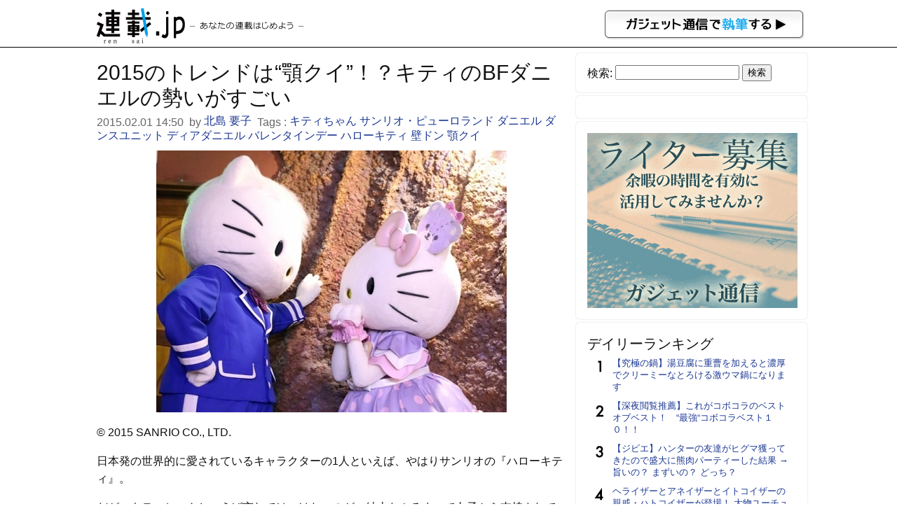

--- FILE ---
content_type: text/html; charset=UTF-8
request_url: https://rensai.jp/91085
body_size: 6518
content:
<!DOCTYPE html PUBLIC "-//W3C//DTD XHTML 1.0 Transitional//EN" "http://www.w3.org/TR/xhtml1/DTD/xhtml1-transitional.dtd">
<html xmlns="http://www.w3.org/1999/xhtml" xmlns:og="http://ogp.me/ns#" xmlns:mixi="http://mixi-platform.com/ns#">
<head>
<meta http-equiv="Content-Type" content="text/html; charset=utf-8" />
<title>2015のトレンドは“顎クイ”！？キティのBFダニエルの勢いがすごい &#8211; 連載JP</title>
<meta name="google-site-verification" content="-vdb0e2YtjZAU3Y3p32rFy5l6gsUCGPbR_VzwA95cds" />
<link href="https://rensai.jp/wp-content/themes/rensai/style.css?20251223" rel="stylesheet" />
<meta name="viewport" content="width=device-width,initial-scale=1.0" />
<meta name='robots' content='max-image-preview:large' />
<link rel='dns-prefetch' href='//s.w.org' />
		<script type="40419578ce3a94a920745095-text/javascript">
			window._wpemojiSettings = {"baseUrl":"https:\/\/s.w.org\/images\/core\/emoji\/13.0.1\/72x72\/","ext":".png","svgUrl":"https:\/\/s.w.org\/images\/core\/emoji\/13.0.1\/svg\/","svgExt":".svg","source":{"concatemoji":"https:\/\/rensai.jp\/wp-includes\/js\/wp-emoji-release.min.js?ver=5.7.14"}};
			!function(e,a,t){var n,r,o,i=a.createElement("canvas"),p=i.getContext&&i.getContext("2d");function s(e,t){var a=String.fromCharCode;p.clearRect(0,0,i.width,i.height),p.fillText(a.apply(this,e),0,0);e=i.toDataURL();return p.clearRect(0,0,i.width,i.height),p.fillText(a.apply(this,t),0,0),e===i.toDataURL()}function c(e){var t=a.createElement("script");t.src=e,t.defer=t.type="text/javascript",a.getElementsByTagName("head")[0].appendChild(t)}for(o=Array("flag","emoji"),t.supports={everything:!0,everythingExceptFlag:!0},r=0;r<o.length;r++)t.supports[o[r]]=function(e){if(!p||!p.fillText)return!1;switch(p.textBaseline="top",p.font="600 32px Arial",e){case"flag":return s([127987,65039,8205,9895,65039],[127987,65039,8203,9895,65039])?!1:!s([55356,56826,55356,56819],[55356,56826,8203,55356,56819])&&!s([55356,57332,56128,56423,56128,56418,56128,56421,56128,56430,56128,56423,56128,56447],[55356,57332,8203,56128,56423,8203,56128,56418,8203,56128,56421,8203,56128,56430,8203,56128,56423,8203,56128,56447]);case"emoji":return!s([55357,56424,8205,55356,57212],[55357,56424,8203,55356,57212])}return!1}(o[r]),t.supports.everything=t.supports.everything&&t.supports[o[r]],"flag"!==o[r]&&(t.supports.everythingExceptFlag=t.supports.everythingExceptFlag&&t.supports[o[r]]);t.supports.everythingExceptFlag=t.supports.everythingExceptFlag&&!t.supports.flag,t.DOMReady=!1,t.readyCallback=function(){t.DOMReady=!0},t.supports.everything||(n=function(){t.readyCallback()},a.addEventListener?(a.addEventListener("DOMContentLoaded",n,!1),e.addEventListener("load",n,!1)):(e.attachEvent("onload",n),a.attachEvent("onreadystatechange",function(){"complete"===a.readyState&&t.readyCallback()})),(n=t.source||{}).concatemoji?c(n.concatemoji):n.wpemoji&&n.twemoji&&(c(n.twemoji),c(n.wpemoji)))}(window,document,window._wpemojiSettings);
		</script>
		<style type="text/css">
img.wp-smiley,
img.emoji {
	display: inline !important;
	border: none !important;
	box-shadow: none !important;
	height: 1em !important;
	width: 1em !important;
	margin: 0 .07em !important;
	vertical-align: -0.1em !important;
	background: none !important;
	padding: 0 !important;
}
</style>
	<link rel='stylesheet' id='wp-block-library-css'  href='https://rensai.jp/wp-includes/css/dist/block-library/style.min.css?ver=5.7.14' type='text/css' media='all' />
<link rel='stylesheet' id='contact-form-7-css'  href='https://rensai.jp/wp-content/plugins/contact-form-7/includes/css/styles.css?ver=5.0.3' type='text/css' media='all' />
<script type="40419578ce3a94a920745095-text/javascript" src='https://rensai.jp/wp-includes/js/jquery/jquery.min.js?ver=3.5.1' id='jquery-core-js'></script>
<script type="40419578ce3a94a920745095-text/javascript" src='https://rensai.jp/wp-includes/js/jquery/jquery-migrate.min.js?ver=3.3.2' id='jquery-migrate-js'></script>
<link rel="https://api.w.org/" href="https://rensai.jp/wp-json/" /><link rel="alternate" type="application/json" href="https://rensai.jp/wp-json/wp/v2/posts/91085" /><link rel="EditURI" type="application/rsd+xml" title="RSD" href="https://rensai.jp/xmlrpc.php?rsd" />
<link rel="wlwmanifest" type="application/wlwmanifest+xml" href="https://rensai.jp/wp-includes/wlwmanifest.xml" /> 
<meta name="generator" content="WordPress 5.7.14" />
<link rel="canonical" href="https://rensai.jp/91085" />
<link rel='shortlink' href='https://rensai.jp/?p=91085' />
<link rel="alternate" type="application/json+oembed" href="https://rensai.jp/wp-json/oembed/1.0/embed?url=https%3A%2F%2Frensai.jp%2F91085" />
<link rel="alternate" type="text/xml+oembed" href="https://rensai.jp/wp-json/oembed/1.0/embed?url=https%3A%2F%2Frensai.jp%2F91085&#038;format=xml" />
<meta property="og:url" content="https://rensai.jp/91085" />
<meta property="og:type" content="article" />
<meta property="og:title" content="2015のトレンドは“顎クイ”！？キティのBFダニエルの勢いがすごい ｜ 連載JP" />
<meta property="og:description" content="© 2015 SANRIO CO., LTD.日本発の世界的に愛されているキャラクターの1人といえば、やはりサンリオの『ハローキティ』。だが、キティちゃんといえば忘れてはいけないのが、紳士なふるまい..." />
<meta property="article:author" content="https://rensai.jp/author/ykitashima" />
<meta property="article:published_time" content="2015-02-01T14:50:24+09:00" />
<meta name="description" content="© 2015 SANRIO CO., LTD.日本発の世界的に愛されているキャラクターの1人といえば、やはりサンリオの『ハローキティ』。だが、キティちゃんといえば忘れてはいけないのが、紳士なふるまい..." />
<meta property="og:image" content="http://rensai.jp/wp-content/uploads/2015/02/d7643-33-959786-1.jpg" />
<meta property="og:site_name" content="連載JP" />
<meta property="fb:app_id" content="855030584521487"/>
<meta property="og:locale" content="ja_JP" />
<meta charset="utf-8">
<meta name="viewport" content="width=device-width,initial-scale=1.0">
<meta name="twitter:card" content="summary" />
<meta name="twitter:site" content="@getnewsfeed" />
</head>
<body>
<div id="hd">
<div id="hd_logo">
<a href="https://rensai.jp"><img src="https://rensai.jp/wp-content/themes/rensai/img/t_logo.png" title="連載.jp" /></a><a href="http://getnews.jp/anews"><img src="https://rensai.jp/wp-content/themes/rensai/img/getnews_write.gif" id="getnews_write" title="ガジェット通信で執筆する" /></a>
</div>
</div>

<div id="container">
<div id="mainContent">
<article class="hentry">
<h1 class="entry-title">2015のトレンドは“顎クイ”！？キティのBFダニエルの勢いがすごい</h1>
<div class="etc">
<time class="published updated" datetime="2015.02.01 14:50">2015.02.01 14:50</time>&nbsp;
by <a href="https://rensai.jp/author/ykitashima" title="北島 要子" class="vcard author"><span class="fn">北島 要子</span></a>&nbsp;

Tags : <a href="https://rensai.jp/t/%e3%82%ad%e3%83%86%e3%82%a3%e3%81%a1%e3%82%83%e3%82%93" rel="tag">キティちゃん</a> <a href="https://rensai.jp/t/%e3%82%b5%e3%83%b3%e3%83%aa%e3%82%aa%e3%83%bb%e3%83%94%e3%83%a5%e3%83%bc%e3%83%ad%e3%83%a9%e3%83%b3%e3%83%89" rel="tag">サンリオ・ピューロランド</a> <a href="https://rensai.jp/t/%e3%83%80%e3%83%8b%e3%82%a8%e3%83%ab" rel="tag">ダニエル</a> <a href="https://rensai.jp/t/%e3%83%80%e3%83%b3%e3%82%b9%e3%83%a6%e3%83%8b%e3%83%83%e3%83%88" rel="tag">ダンスユニット</a> <a href="https://rensai.jp/t/%e3%83%87%e3%82%a3%e3%82%a2%e3%83%80%e3%83%8b%e3%82%a8%e3%83%ab" rel="tag">ディアダニエル</a> <a href="https://rensai.jp/t/%e3%83%90%e3%83%ac%e3%83%b3%e3%82%bf%e3%82%a4%e3%83%b3%e3%83%87%e3%83%bc" rel="tag">バレンタインデー</a> <a href="https://rensai.jp/t/%e3%83%8f%e3%83%ad%e3%83%bc%e3%82%ad%e3%83%86%e3%82%a3" rel="tag">ハローキティ</a> <a href="https://rensai.jp/t/%e5%a3%81%e3%83%89%e3%83%b3" rel="tag">壁ドン</a> <a href="https://rensai.jp/t/%e9%a1%8e%e3%82%af%e3%82%a4" rel="tag">顎クイ</a>&nbsp;
</div>

<div class="social_bookmarking">
</div>

<div class="entry-content content">
<img class="aligncenter" src="https://rensai.jp/wp-content/uploads/2015/02/d7643-33-959786-1.jpg">
<p>© 2015 SANRIO CO., LTD.</p>
<p>日本発の世界的に愛されているキャラクターの1人といえば、やはりサンリオの『ハローキティ』。</p>
<p>だが、キティちゃんといえば忘れてはいけないのが、紳士なふるまいで女子から支持されている彼氏の『ディアダニエル』だ。</p>
<img class="aligncenter" src="https://rensai.jp/wp-content/uploads/2015/02/d7643-33-459324-2.jpg">
<p>© 2015 SANRIO CO., LTD.</p>
<p>実はダニエル、愛するキティのために2014年のトレンドとなった“壁ドン”を練習したり、料理をがんばったりとなんとも健気な尽くしっぷり。</p>
<p>その甲斐あってか、日曜日限定で行われているダニエルの“壁ドン”グリーティングは2015年3月までの延長が決定している。</p>
<img class="aligncenter" src="https://rensai.jp/wp-content/uploads/2015/02/d7643-33-930919-0.jpg">
<p>© 2015 SANRIO CO., LTD.</p>
<p>そんなダニエルが、今度はダンスユニット『one’s wishes-D』を結成、2015年1月31日（土）にサンリオピューロランド1Fにある知恵の木ステージでお披露目をおこなったのである。</p>
<p>バレンタインデーの2月14日（土）には、同ランド内4Fにある館のレストランにて同ユニット主催の『バレンタインデーパーティ』が開催予定となっており、人気の“壁ドン”にかわる“顎クイ”グリーティングでおもてなししてくれるという。</p>
<p>28日には、『スペシャルステージinサンリオピューロランド』も開催される予定だが、果たしてダニエルの“顎クイ”は“壁ドン”を超えるトレンドとなることができるだろうか？</p>
<p><strong>■参照■</strong><br />
・サンリオ・ピューロランド 公式サイト<br />
http://www.puroland.jp/<br />
・プレスリリース<br />
http://prtimes.jp/main/html/rd/p/000000033.000007643.html</p>
</div>

<ul class="amazon_wrap">
</ul>

<div class="si_prpfile">
<div class="profile_img"><img alt='' src='https://rensai.jp/wp-content/uploads/2015/01/y-kitashima_avatar_1420898489.jpg' srcset='https://secure.gravatar.com/avatar/511680eb3f2c2c31a5088c93bb05e391?s=192&#038;d=mm&#038;r=g 2x' class='avatar avatar-96 photo' height='96' width='96' loading='lazy'/></div>
<p class="name"><a href="https://rensai.jp/author/ykitashima" title="北島 要子 の投稿" rel="author">北島 要子</a></p>
<p class="exp">サブカル好きな器用貧乏ライター。あまりに器用貧乏で残念すぎるくらい。</p>

<p class="list_sns">ウェブサイト: <a href="http://blog.livedoor.jp/e_zero0/" target="_blank">http://blog.livedoor.jp/e_zero0/</a></p>
<p class="list_sns">Twitter: <a href="https://twitter.com/y_kitashima" target="_blank">y_kitashima</a></p>
<p class="list_sns">Facebook: <a href="http://www.facebook.com/https://www.facebook.com/y.kitashima" target="_blank">https://www.facebook.com/y.kitashima</a></p>

</div>


<div class="social_bookmarking">
</div>
</article>

</div>

<div id="subContent">
<aside id="search-2" class="widget_search"><!--検索--><form role="search" method="get" id="searchform" class="searchform" action="https://rensai.jp/">
				<div>
					<label class="screen-reader-text" for="s">検索:</label>
					<input type="text" value="" name="s" id="s" />
					<input type="submit" id="searchsubmit" value="検索" />
				</div>
			</form></aside><aside id="text-3" class="widget_text"><!--バナー-->			<div class="textwidget"><!--      Fluct グループ名「連載.jp：300×250（ヘッダー_1st）」      -->
<script src="http://sh.adingo.jp/?G=1000015953&guid=ON" type="40419578ce3a94a920745095-text/javascript"></script>
<!--      Fluct ユニット名「連載.jp：300×250（ヘッダー_1st）」      -->
<script src="http://sh.adingo.jp/show.php?uid=1000022382" type="40419578ce3a94a920745095-text/javascript"></script></div>
		</aside><aside id="text-7" class="widget_text"><!--インフォ-->			<div class="textwidget"><script type="40419578ce3a94a920745095-text/javascript">
path = 'https://rensai.jp/wp-content/themes/rensai/img/rensai/';
img = new Array();
img[0] = path+"image00.png";
img[1] = path+"image01.png";
img[2] = path+"image02.png";
n = Math.floor(Math.random()*img.length);
document.write('<a href="http://getnews.jp/anews">');
document.write("<img src='"+img[n]+"' />");
document.write("</a>");
</script></div>
		</aside><aside id="text-8" class="widget_text"><!--ランキング-->			<div class="textwidget"><div class="popular-posts">
<h2>デイリーランキング</h2>
<ul class="wpp-list">
<li><a href="https://rensai.jp/539988">【究極の鍋】湯豆腐に重曹を加えると濃厚でクリーミーなとろける激ウマ鍋になります</a></li>
<li><a href="https://rensai.jp/92077">【深夜閲覧推薦】これがコボコラのベストオブベスト！　“最強“コボコラベスト１０！！</a></li>
<li><a href="https://rensai.jp/533188">【ジビエ】ハンターの友達がヒグマ獲ってきたので盛大に熊肉パーティーした結果 →旨いの？ まずいの？ どっち？</a></li>
<li><a href="https://rensai.jp/564521">ヘライザーとアネイザーとイトコイザーの親戚・ハトコイザーが登場！ 大物ユーチューバー目指す</a></li>
<li><a href="https://rensai.jp/368552">芸能人が行きつけの京都の名店！恐しく旨い料理店4選</a></li>
<li><a href="https://rensai.jp/413324">孤独のグルメ出演店でめちゃくちゃうまかった店ランキング</a></li>
<li><a href="https://rensai.jp/546251">ニンテンドーミュージアムに行くことがあったら5分でいいから“ポケ活”をしてほしい理由【ポケモンGO】</a></li>
<li><a href="https://rensai.jp/245284">瑠麗ママ</a></li>
<li><a href="https://rensai.jp/29637">スーパーのテーマソング『明日へ吹く風』の歌詞が深い！</a></li>
<li><a href="https://rensai.jp/531385">【食えりゃあいいんだよ食えりゃあ】激安レシピ！ ローストビーフ用牛モモ赤身ブロック肉をステーキとして食う方法！ マジウマ！</a></li>
</ul></div>
</div>
		</aside><aside id="text-4" class="widget_text"><!--ツイッター-->			<div class="textwidget"><a href="https://twitter.com/rensaijp" class="twitter-follow-button" data-show-count="false" data-lang="ja" data-size="large">@rensaijpさんをフォロー</a>
<script type="40419578ce3a94a920745095-text/javascript">!function(d,s,id){var js,fjs=d.getElementsByTagName(s)[0],p=/^http:/.test(d.location)?'http':'https';if(!d.getElementById(id)){js=d.createElement(s);js.id=id;js.src=p+'://platform.twitter.com/widgets.js';fjs.parentNode.insertBefore(js,fjs);}}(document, 'script', 'twitter-wjs');</script></div>
		</aside><aside id="text-5" class="widget_text"><!--募集-->			<div class="textwidget"><a href="/regist" title="ウェブライター新規登録">ウェブライター新規登録</a></div>
		</aside><aside id="text-2" class="widget_text"><!--ガジェット通信-->			<div class="textwidget"><a href="http://getnews.jp/" target="blank" title="ガジェット通信" rel="noopener">ガジェット通信</a></div>
		</aside></div>

</div>

<div id="foot">
<p>連載.jp ―あなたの連載はじめよう―<span>運営：東京産業新聞社</span></p>
</div>
<script src="/cdn-cgi/scripts/7d0fa10a/cloudflare-static/rocket-loader.min.js" data-cf-settings="40419578ce3a94a920745095-|49" defer></script></body>
<script type="40419578ce3a94a920745095-text/javascript">
  var googletag = googletag || {};
  googletag.cmd = googletag.cmd || [];
  (function() {
    var gads = document.createElement("script");
    gads.async = true;
    gads.type = "text/javascript";
    var useSSL = "https:" == document.location.protocol;
    gads.src = (useSSL ?"https:" : "http:") + "//www.googletagservices.com/tag/js/gpt.js";
    var node =document.getElementsByTagName("script")[0];
    node.parentNode.insertBefore(gads, node);
   })();
</script>
<script type="40419578ce3a94a920745095-text/javascript">
googletag.cmd.push(function() {
googletag.defineSlot('/3735071/rensai_rightcolumn_re01', [300, 250], 'div-gpt-ad-1393328328749-0').addService(googletag.pubads());
googletag.pubads().enableSingleRequest();
googletag.enableServices();
});
</script>
<script type="40419578ce3a94a920745095-text/javascript">
  (function(i,s,o,g,r,a,m){i['GoogleAnalyticsObject']=r;i[r]=i[r]||function(){
  (i[r].q=i[r].q||[]).push(arguments)},i[r].l=1*new Date();a=s.createElement(o),
  m=s.getElementsByTagName(o)[0];a.async=1;a.src=g;m.parentNode.insertBefore(a,m)
  })(window,document,'script','//www.google-analytics.com/analytics.js','ga');

  ga('create', 'UA-6075161-13', 'auto');
  ga('send', 'pageview');

</script>

<script type="40419578ce3a94a920745095-text/javascript" id='contact-form-7-js-extra'>
/* <![CDATA[ */
var wpcf7 = {"apiSettings":{"root":"https:\/\/rensai.jp\/wp-json\/contact-form-7\/v1","namespace":"contact-form-7\/v1"},"recaptcha":{"messages":{"empty":"\u3042\u306a\u305f\u304c\u30ed\u30dc\u30c3\u30c8\u3067\u306f\u306a\u3044\u3053\u3068\u3092\u8a3c\u660e\u3057\u3066\u304f\u3060\u3055\u3044\u3002"}}};
/* ]]> */
</script>
<script type="40419578ce3a94a920745095-text/javascript" src='https://rensai.jp/wp-content/plugins/contact-form-7/includes/js/scripts.js?ver=5.0.3' id='contact-form-7-js'></script>
<script type="40419578ce3a94a920745095-text/javascript" src='https://rensai.jp/wp-includes/js/wp-embed.min.js?ver=5.7.14' id='wp-embed-js'></script>
<script type="40419578ce3a94a920745095-text/javascript">
<!--
jQuery(function($){
	$('img').error(function(){
		$(this).hide();
	});
});
jQuery(function($){
	var news = $('.TopNews,.News');
	$(news).click(function(){
		location.href = $(this).find('h2 a').attr('href');
	});
	$(news).hover(
		function(){
			$(this).css('cursor','pointer');
			$(this).css('background-color','#eee');
		},
		function(){
			$(this).css('cursor','default');
			$(this).css('background-color','#fff');
		}
	);
});
//--!>
</script>
</html>
